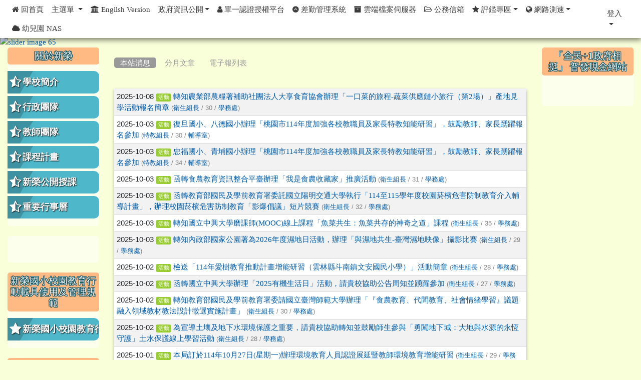

--- FILE ---
content_type: text/html; charset=UTF-8
request_url: https://www.szps.tyc.edu.tw/modules/tadnews/index.php?tag_sn=4&g2p=7
body_size: 14871
content:
<!DOCTYPE html>
<html lang="zh-TW">
    <head>
        <!--目前$_SESSION['bootstrap']="4"; -->
        <!--將目前的資料夾名稱，設定為樣板標籤變數 theme_name-->
        
        <!--載入由使用者設定的各項佈景變數-->
        

                            
        <meta charset="UTF-8">
        <meta name="viewport" content="width=device-width, initial-scale=1.0, shrink-to-fit=no">
        <meta http-equiv="X-UA-Compatible" content="ie=edge">

        
        <meta name="robots" content="index,follow">
        <meta name="keywords" content="轉知農業部農糧署補助社團法人大享食育協會辦理「一口菜的旅程-蔬菜供應鏈小旅行（第2場）」產地見學活動報名簡章">
        <meta name="description" content="">
        <meta name="rating" content="general">
        <meta name="author" content="XOOPS">
        <meta name="copyright" content="Copyright © 2001-2020">
        <meta name="generator" content="XOOPS">
        <meta property="og:title" content="轉知農業部農糧署補助社團法人大享食育協會辦理「一口菜的旅程-蔬菜供應鏈小旅行（第2場）」產地見學活動報名簡章">
        <meta property="og:type" content="website">
        <meta property="og:url" content="https://www.szps.tyc.edu.tw/modules/tadnews/index.php?tag_sn=4&g2p=7">
        <meta property="og:image" content="https://www.szps.tyc.edu.tw/uploads/tad_themes/school2019/logo/logo.png">
        <meta property="og:site_name" content="桃園市平鎮區新榮國民小學">
        <!-- 網站的標題及標語 -->
        <title>桃園市平鎮區新榮國民小學 - 轉知農業部農糧署補助社團法人大享食育協會辦理「一口菜的旅程-蔬菜供應鏈小旅行（第2場）」產地見學活動報名簡章</title>

        
        <!-- Rss -->
        <link rel="alternate" type="application/rss+xml" title="RSS" href="https://www.szps.tyc.edu.tw/backend.php">
        <!-- icon -->
        <link href="https://www.szps.tyc.edu.tw/favicon.ico" rel="SHORTCUT ICON">
        <!-- Sheet Css -->
        <link rel="stylesheet" type="text/css" media="all" title="Style sheet" href="https://www.szps.tyc.edu.tw/xoops.css">
        <!-- XOOPS theme Sheet Css -->
        <link rel="stylesheet" type="text/css" media="all" title="Style sheet" href="https://www.szps.tyc.edu.tw/themes/school2019/css/xoops.css">
        <!-- 44-1 bootstrap4 -->
        <link href="https://www.szps.tyc.edu.tw/modules/tadtools/bootstrap4/css/bootstrap.css" rel="stylesheet" media="all">

        <!-- SmartMenus jQuery Bootstrap Addon CSS -->
        <link href="https://www.szps.tyc.edu.tw/modules/tadtools/smartmenus/addons/bootstrap-4/jquery.smartmenus.bootstrap-4.css" media="all" rel="stylesheet">
        <!-- font-awesome -->
        <link href="https://www.szps.tyc.edu.tw/modules/tadtools/css/font-awesome/css/font-awesome.css" rel="stylesheet" media="all">
        <!-- Theme Sheet Css -->
        <link rel="stylesheet" type="text/css" media="all" href="https://www.szps.tyc.edu.tw/themes/school2019/css/style.css">

        <!-- 給模組套用的樣板標籤開始 -->
<script src="https://www.szps.tyc.edu.tw/browse.php?Frameworks/jquery/jquery.js" type="text/javascript"></script>
<script src="https://www.szps.tyc.edu.tw/browse.php?Frameworks/jquery/plugins/jquery.ui.js" type="text/javascript"></script>
<script src="https://www.szps.tyc.edu.tw/modules/tadtools/jquery/jquery.ui.touch-punch.min.js" type="text/javascript"></script>
<script src="https://www.szps.tyc.edu.tw/include/xoops.js" type="text/javascript"></script>
<script src="https://www.szps.tyc.edu.tw/themes/school2019/language/tchinese_utf8/script.js" type="text/javascript"></script>
<script src="https://www.szps.tyc.edu.tw/modules/tadtools/syntaxhighlighter/scripts/shCore.js" type="text/javascript"></script>
<script src="https://www.szps.tyc.edu.tw/modules/tadtools/syntaxhighlighter/scripts/shAutoloader.js" type="text/javascript"></script>
<script type="text/javascript">
//<![CDATA[

                  function path()
                  {
                    var args = arguments,
                    result = [];
                    for(var i = 0; i < args.length; i++)
                        result.push(args[i].replace('@', 'https://www.szps.tyc.edu.tw/modules/tadtools/syntaxhighlighter/scripts/'));
                    return result
                  };

                  $(document).ready(function(){
                    SyntaxHighlighter.autoloader.apply(null, path(
                    'applescript            @shBrushAppleScript.js',
                    'actionscript3 as3      @shBrushAS3.js',
                    'bash shell             @shBrushBash.js',
                    'coldfusion cf          @shBrushColdFusion.js',
                    'cpp c                  @shBrushCpp.js',
                    'c# c-sharp csharp      @shBrushCSharp.js',
                    'css                    @shBrushCss.js',
                    'delphi pascal          @shBrushDelphi.js',
                    'diff patch pas         @shBrushDiff.js',
                    'erl erlang             @shBrushErlang.js',
                    'groovy                 @shBrushGroovy.js',
                    'java                   @shBrushJava.js',
                    'jfx javafx             @shBrushJavaFX.js',
                    'js jscript javascript  @shBrushJScript.js',
                    'perl pl                @shBrushPerl.js',
                    'php                    @shBrushPhp.js',
                    'text plain             @shBrushPlain.js',
                    'py python              @shBrushPython.js',
                    'ruby rails ror rb      @shBrushRuby.js',
                    'sass scss              @shBrushSass.js',
                    'scala                  @shBrushScala.js',
                    'sql                    @shBrushSql.js',
                    'vb vbnet               @shBrushVb.js',
                    'xml xhtml xslt html    @shBrushXml.js'
                    ));
                    SyntaxHighlighter.defaults['smart-tabs'] = true;
                    SyntaxHighlighter.defaults['tab-size'] = 2;
                    SyntaxHighlighter.defaults['toolbar'] = false;

                    SyntaxHighlighter.all();
                  });

                
//]]></script>
<script src="https://www.szps.tyc.edu.tw/modules/tadtools/prism/prism.js" type="text/javascript"></script>
<script src="https://www.szps.tyc.edu.tw/modules/tadtools/fancyBox/lib/jquery.mousewheel.pack.js" type="text/javascript"></script>
<script src="https://www.szps.tyc.edu.tw/modules/tadtools/fancyBox/source/jquery.fancybox.js" type="text/javascript"></script>
<script type="text/javascript">
//<![CDATA[

                jQuery(document).ready(function(){
                    $('.fancybox_nsn').fancybox({
                    
                    fitToView : true,
                    width   : '1920',
                    height    : '1080',
                    
                    
                    autoSize  : false,
                    closeClick  : false,
                    openEffect  : 'none',
                    closeEffect : 'none'
                    
                    
                    });
                });
            
//]]></script>
<script type="text/javascript" src="https://www.szps.tyc.edu.tw/class/textsanitizer/image/image.js"></script>
<script src="https://www.szps.tyc.edu.tw/modules/tadtools/sweet-alert/sweet-alert.js" type="text/javascript"></script>
<script type="text/javascript">
//<![CDATA[

            function delete_tad_news_func(nsn){
                swal({
                    title: '確定要刪除此資料？',
                    text: '相關資料通通都將會被移除！',
                    type: 'warning',
                    html: '',
                    showCancelButton: true,
                    confirmButtonColor: '#DD6B55',
                    confirmButtonText: '確定刪除！',
                    closeOnConfirm: false ,
                    allowOutsideClick: true
                },
                function(){
                    location.href='/modules/tadnews/index.php?op=delete_tad_news&nsn=' + nsn;
                });
            }
            
//]]></script>
<link rel="stylesheet" href="https://www.szps.tyc.edu.tw/modules/tadtools/jquery/themes/base/jquery.ui.all.css" type="text/css" />
<link rel="stylesheet" href="https://www.szps.tyc.edu.tw/language/tchinese_utf8/style.css" type="text/css" />
<link rel="stylesheet" href="https://www.szps.tyc.edu.tw/modules/tadtools/css/vertical_menu.css" type="text/css" />
<link rel="stylesheet" href="https://www.szps.tyc.edu.tw/media/font-awesome/css/font-awesome.min.css" type="text/css" />
<link rel="stylesheet" href="https://www.szps.tyc.edu.tw/modules/tadtools/syntaxhighlighter/styles/shCore.css" type="text/css" />
<link rel="stylesheet" href="https://www.szps.tyc.edu.tw/modules/tadtools/syntaxhighlighter/styles/shThemeMonokai.css" type="text/css" />
<link rel="stylesheet" href="https://www.szps.tyc.edu.tw/modules/tadtools/prism/prism.css" type="text/css" />
<link rel="stylesheet" href="https://www.szps.tyc.edu.tw/modules/tadtools/css/iconize.css" type="text/css" />
<link rel="stylesheet" href="https://www.szps.tyc.edu.tw/modules/tadtools/fancyBox/source/jquery.fancybox.css" type="text/css" />
<link rel="stylesheet" href="https://www.szps.tyc.edu.tw/modules/tadtools/sweet-alert/sweet-alert.css" type="text/css" />
<link rel="stylesheet" href="https://www.szps.tyc.edu.tw/modules/tadtools/css/xoops.css" type="text/css" />
<link rel="stylesheet" href="https://www.szps.tyc.edu.tw/modules/tadnews/css/module.css" type="text/css" />
<link rel="stylesheet" href="https://www.szps.tyc.edu.tw/modules/tadnews/css/module2.css" type="text/css" />


        <!-- 給模組套用的樣板標籤結束 -->

        <!-- 局部套用的樣式，如果有載入完整樣式 theme_css.tpl 那就不需要這一部份 -->
        <!--導覽工具列、區塊標題CSS設定開始-->
<style type="text/css">
    body {
        color: #202020;
        background-color: #f9ffd8;
        background-image: url('https://www.szps.tyc.edu.tw/uploads/tad_themes/school2019/bg/sky.png');        background-position: center top;
        background-repeat: no-repeat;
        background-attachment: scroll;
        background-size: auto;
        font-size: 11pt;
        font-family: ;
    }

    a {
        color:#005ca8;
        font-family: FontAwesome;
    }

    a:hover {
        color:#a40019;
    }

    #logo-container{
                background-color: transparent;
            }

    #logo-container-display{
                background-color: transparent;
            }


    #slide-container{
                background-color: transparent;
            }

    #slide-container-display{
                background-color: transparent;
            }


    #nav-container{
        position: relative;
        z-index: 10;
                    background-color:tranparent;
            }

    #nav-container-display{
                                    background: #ffffff;
                        }

    #content-container{
                    background-color: tranparent;
            }

    #content-container-display{
                    background-color: transparent;
            }

    #footer-container{
        position: relative;
        z-index: 8;
                    background-color: transparent;
            margin-bottom:0px;
            min-height:200px;
            background:transparent url(https://www.szps.tyc.edu.tw/uploads/tad_themes/school2019/config2/config2_footer_img_3_2.png);
            
            }

    #footer-container-display{
        padding:20px;
        color:#000000;
        background: rgba(255, 255, 255, 0.2);
margin:80px auto 10px;
line-height:1.5;
border-radius: 10px;
                    background-color:tranparent;
            }

        .leftBlock .blockTitle{
        font-size: 1.3em;        color: #ffffff;        background-color: #ffba83;                background-repeat: no-repeat;                        border-radius:5px;
        -moz-border-radius:5px;
        -webkit-border-radius:5px;
        -khtml-border-radius:5px;
            }

    .leftBlock a.block_config,
    .leftBlock a.tad_block_config{
        float: right;
        position: relative;
        z-index: 1;
    }

        .leftBlock{
        background: rgba(255, 255, 255, 0.5);
border: none;
border-radius: 6px;
padding: 0px;
margin:0px 0px 20px;
    }
    
        .leftBlock .blockTitle{
        padding:6px;
text-align:center;
font-family: 微軟正黑體;
text-shadow: 0px 1px #0c4d5b, 1px 0px #0c4d5b, -1px 0px #0c4d5b, 0px -1px #0c4d5b, -1px -1px #0c4d5b, 1px 1px #0c4d5b, 1px -1px #0c4d5b, -1px 1px #0c4d5b;
    }
    
        .leftBlock .blockContent{
        padding: 5px 0px 10px;
    }
    
    .rightBlock .blockTitle{
        font-size: 1.3em;        color: #ffffff;        background-color: #ffba83;                background-repeat: no-repeat;                        border-radius:5px;
        -moz-border-radius:5px;
        -webkit-border-radius:5px;
        -khtml-border-radius:5px;
            }

    .rightBlock a.block_config,
    .rightBlock a.tad_block_config{
        float: right;
        position: relative;
        z-index: 1;
    }

        .rightBlock{
        background: rgba(255, 255, 255, 0.5);
border: none;
border-radius: 6px;
padding: 0px;
margin:0px 0px 20px;
    }
    
        .rightBlock .blockTitle{
        padding:6px;
text-align:center;
font-family: 微軟正黑體;
text-shadow: 0px 1px #0c4d5b, 1px 0px #0c4d5b, -1px 0px #0c4d5b, 0px -1px #0c4d5b, -1px -1px #0c4d5b, 1px 1px #0c4d5b, 1px -1px #0c4d5b, -1px 1px #0c4d5b;
    }
    
        .rightBlock .blockContent{
        padding: 5px 0px 10px;
    }
    
    .centerBlock .blockTitle{
        font-size: 1.3em;        color: #ffffff;        background-color: #ffba83;                background-repeat: no-repeat;                        border-radius:5px;
        -moz-border-radius:5px;
        -webkit-border-radius:5px;
        -khtml-border-radius:5px;
            }

    .centerBlock a.block_config,
    .centerBlock a.tad_block_config{
        float: right;
        position: relative;
        z-index: 1;
    }

        .centerBlock{
        background: rgba(255, 255, 255, 0.5);
border: none;
border-radius: 6px;
padding: 0px;
margin:0px 0px 20px;
    }
    
        .centerBlock .blockTitle{
        padding:6px;
text-align:center;
font-family: 微軟正黑體;
text-shadow: 0px 1px #0c4d5b, 1px 0px #0c4d5b, -1px 0px #0c4d5b, 0px -1px #0c4d5b, -1px -1px #0c4d5b, 1px 1px #0c4d5b, 1px -1px #0c4d5b, -1px 1px #0c4d5b;
    }
    
        .centerBlock .blockContent{
        padding: 5px 0px 10px;
    }
    
    .centerLeftBlock .blockTitle{
        font-size: 1.3em;        color: #ffffff;        background-color: #ffba83;                background-repeat: no-repeat;                        border-radius:5px;
        -moz-border-radius:5px;
        -webkit-border-radius:5px;
        -khtml-border-radius:5px;
            }

    .centerLeftBlock a.block_config,
    .centerLeftBlock a.tad_block_config{
        float: right;
        position: relative;
        z-index: 1;
    }

        .centerLeftBlock{
        background: rgba(255, 255, 255, 0.5);
border: none;
border-radius: 6px;
padding: 0px;
margin:0px 0px 20px;
    }
    
        .centerLeftBlock .blockTitle{
        padding:6px;
text-align:center;
font-family: 微軟正黑體;
text-shadow: 0px 1px #0c4d5b, 1px 0px #0c4d5b, -1px 0px #0c4d5b, 0px -1px #0c4d5b, -1px -1px #0c4d5b, 1px 1px #0c4d5b, 1px -1px #0c4d5b, -1px 1px #0c4d5b;
    }
    
        .centerLeftBlock .blockContent{
        padding: 5px 0px 10px;
    }
    
    .centerRightBlock .blockTitle{
        font-size: 1.3em;        color: #ffffff;        background-color: #ffba83;                background-repeat: no-repeat;                        border-radius:5px;
        -moz-border-radius:5px;
        -webkit-border-radius:5px;
        -khtml-border-radius:5px;
            }

    .centerRightBlock a.block_config,
    .centerRightBlock a.tad_block_config{
        float: right;
        position: relative;
        z-index: 1;
    }

        .centerRightBlock{
        background: rgba(255, 255, 255, 0.5);
border: none;
border-radius: 6px;
padding: 0px;
margin:0px 0px 20px;
    }
    
        .centerRightBlock .blockTitle{
        padding:6px;
text-align:center;
font-family: 微軟正黑體;
text-shadow: 0px 1px #0c4d5b, 1px 0px #0c4d5b, -1px 0px #0c4d5b, 0px -1px #0c4d5b, -1px -1px #0c4d5b, 1px 1px #0c4d5b, 1px -1px #0c4d5b, -1px 1px #0c4d5b;
    }
    
        .centerRightBlock .blockContent{
        padding: 5px 0px 10px;
    }
    
    .centerBottomBlock .blockTitle{
        font-size: 1.3em;        color: #ffffff;        background-color: #ffba83;                background-repeat: no-repeat;                        border-radius:5px;
        -moz-border-radius:5px;
        -webkit-border-radius:5px;
        -khtml-border-radius:5px;
            }

    .centerBottomBlock a.block_config,
    .centerBottomBlock a.tad_block_config{
        float: right;
        position: relative;
        z-index: 1;
    }

        .centerBottomBlock{
        background: rgba(255, 255, 255, 0.5);
border: none;
border-radius: 6px;
padding: 0px;
margin:0px 0px 20px;
    }
    
        .centerBottomBlock .blockTitle{
        padding:6px;
text-align:center;
font-family: 微軟正黑體;
text-shadow: 0px 1px #0c4d5b, 1px 0px #0c4d5b, -1px 0px #0c4d5b, 0px -1px #0c4d5b, -1px -1px #0c4d5b, 1px 1px #0c4d5b, 1px -1px #0c4d5b, -1px 1px #0c4d5b;
    }
    
        .centerBottomBlock .blockContent{
        padding: 5px 0px 10px;
    }
    
    .centerBottomLeftBlock .blockTitle{
        font-size: 1.3em;        color: #ffffff;        background-color: #ffba83;                background-repeat: no-repeat;                        border-radius:5px;
        -moz-border-radius:5px;
        -webkit-border-radius:5px;
        -khtml-border-radius:5px;
            }

    .centerBottomLeftBlock a.block_config,
    .centerBottomLeftBlock a.tad_block_config{
        float: right;
        position: relative;
        z-index: 1;
    }

        .centerBottomLeftBlock{
        background: rgba(255, 255, 255, 0.5);
border: none;
border-radius: 6px;
padding: 0px;
margin:0px 0px 20px;
    }
    
        .centerBottomLeftBlock .blockTitle{
        padding:6px;
text-align:center;
font-family: 微軟正黑體;
text-shadow: 0px 1px #0c4d5b, 1px 0px #0c4d5b, -1px 0px #0c4d5b, 0px -1px #0c4d5b, -1px -1px #0c4d5b, 1px 1px #0c4d5b, 1px -1px #0c4d5b, -1px 1px #0c4d5b;
    }
    
        .centerBottomLeftBlock .blockContent{
        padding: 5px 0px 10px;
    }
    
    .centerBottomRightBlock .blockTitle{
        font-size: 1.3em;        color: #ffffff;        background-color: #ffba83;                background-repeat: no-repeat;                        border-radius:5px;
        -moz-border-radius:5px;
        -webkit-border-radius:5px;
        -khtml-border-radius:5px;
            }

    .centerBottomRightBlock a.block_config,
    .centerBottomRightBlock a.tad_block_config{
        float: right;
        position: relative;
        z-index: 1;
    }

        .centerBottomRightBlock{
        background: rgba(255, 255, 255, 0.5);
border: none;
border-radius: 6px;
padding: 0px;
margin:0px 0px 20px;
    }
    
        .centerBottomRightBlock .blockTitle{
        padding:6px;
text-align:center;
font-family: 微軟正黑體;
text-shadow: 0px 1px #0c4d5b, 1px 0px #0c4d5b, -1px 0px #0c4d5b, 0px -1px #0c4d5b, -1px -1px #0c4d5b, 1px 1px #0c4d5b, 1px -1px #0c4d5b, -1px 1px #0c4d5b;
    }
    
        .centerBottomRightBlock .blockContent{
        padding: 5px 0px 10px;
    }
    
    .footerCenterBlock .blockTitle{
        font-size: 1.3em;        color: #ffffff;        background-color: #ffba83;                background-repeat: no-repeat;                        border-radius:5px;
        -moz-border-radius:5px;
        -webkit-border-radius:5px;
        -khtml-border-radius:5px;
            }

    .footerCenterBlock a.block_config,
    .footerCenterBlock a.tad_block_config{
        float: right;
        position: relative;
        z-index: 1;
    }

        .footerCenterBlock{
        border: none;
border-radius: 6px;
padding: 0px;
margin:0px 0px 20px;
    }
    
        .footerCenterBlock .blockTitle{
        padding:6px;
text-align:center;
font-family: 微軟正黑體;
text-shadow: 0px 1px #0c4d5b, 1px 0px #0c4d5b, -1px 0px #0c4d5b, 0px -1px #0c4d5b, -1px -1px #0c4d5b, 1px 1px #0c4d5b, 1px -1px #0c4d5b, -1px 1px #0c4d5b;
    }
    
        .footerCenterBlock .blockContent{
        padding: 5px 0px 10px;
    }
    
    .footerLeftBlock .blockTitle{
        font-size: 1.3em;        color: #ffffff;        background-color: #ffba83;                background-repeat: no-repeat;                        border-radius:5px;
        -moz-border-radius:5px;
        -webkit-border-radius:5px;
        -khtml-border-radius:5px;
            }

    .footerLeftBlock a.block_config,
    .footerLeftBlock a.tad_block_config{
        float: right;
        position: relative;
        z-index: 1;
    }

        .footerLeftBlock{
        border: none;
border-radius: 6px;
padding: 0px;
margin:0px 0px 20px;
    }
    
        .footerLeftBlock .blockTitle{
        padding:6px;
text-align:center;
font-family: 微軟正黑體;
text-shadow: 0px 1px #0c4d5b, 1px 0px #0c4d5b, -1px 0px #0c4d5b, 0px -1px #0c4d5b, -1px -1px #0c4d5b, 1px 1px #0c4d5b, 1px -1px #0c4d5b, -1px 1px #0c4d5b;
    }
    
        .footerLeftBlock .blockContent{
        padding: 5px 0px 10px;
    }
    
    .footerRightBlock .blockTitle{
        font-size: 1.3em;        color: #ffffff;        background-color: #ffba83;                background-repeat: no-repeat;                        border-radius:5px;
        -moz-border-radius:5px;
        -webkit-border-radius:5px;
        -khtml-border-radius:5px;
            }

    .footerRightBlock a.block_config,
    .footerRightBlock a.tad_block_config{
        float: right;
        position: relative;
        z-index: 1;
    }

        .footerRightBlock{
        border: none;
border-radius: 6px;
padding: 0px;
margin:0px 0px 20px;
    }
    
        .footerRightBlock .blockTitle{
        padding:6px;
text-align:center;
font-family: 微軟正黑體;
text-shadow: 0px 1px #0c4d5b, 1px 0px #0c4d5b, -1px 0px #0c4d5b, 0px -1px #0c4d5b, -1px -1px #0c4d5b, 1px 1px #0c4d5b, 1px -1px #0c4d5b, -1px 1px #0c4d5b;
    }
    
        .footerRightBlock .blockContent{
        padding: 5px 0px 10px;
    }
    

        nav.navbar {
        box-shadow: 0px 3px 10px 1px rgba(0, 0, 0, 0.5);
        -webkit-box-shadow: 0px 3px 10px 1px rgba(0, 0, 0, 0.5);
        -moz-box-shadow: 0px 3px 10px 1px rgba(0, 0, 0, 0.5);
        -o-box-shadow: 0px 3px 10px 1px rgba(0, 0, 0, 0.5);
    }

    



#main-nav {
    border: none;
    padding: 0rem 1rem;
                        background: #ffffff;
            }



.navbar-custom .navbar-brand,
.navbar-custom .navbar-text,
.navbar-custom .navbar-nav .nav-link,
.navbar-custom .nav-item.active .nav-link,
.navbar-custom .nav-item:focus .nav-link,
.navbar-custom .nav-item:hover .nav-link {
        font-size: 1;
        color: #3b3b3b;
    padding: px 15px;
}


.navbar-custom .nav-item:hover .nav-link,
.navbar-custom .navbar-brand:hover {
    background: #fff890;
    color: #4a009c;
}

.navbar-custom .dropdown-menu {
    background-color: rgb(255,255,255);
    box-shadow: 0px 3px 10px 1px rgba(0, 0, 0, 0.5);
    -webkit-box-shadow: 0px 3px 10px 1px rgba(0, 0, 0, 0.5);
    -moz-box-shadow: 0px 3px 10px 1px rgba(0, 0, 0, 0.5);
    -o-box-shadow: 0px 3px 10px 1px rgba(0, 0, 0, 0.5);
}


.navbar-nav.sm-collapsible .sub-arrow {
    border: 1px solid rgba(255, 255, 255);
}


.custom-toggler.navbar-toggler {
    border-color: #3b3b3b;
}

.custom-toggler .navbar-toggler-icon {
    background-image: url("data:image/svg+xml;charset=utf8,%3Csvg viewBox='0 0 32 32' xmlns='http://www.w3.org/2000/svg'%3E%3Cpath stroke='rgb(255,255,255)' stroke-width='2' stroke-linecap='round' stroke-miterlimit='10' d='M4 8h24M4 16h24M4 24h24'/%3E%3C/svg%3E");
}
.navbar-toggler-icon {
    color: #3b3b3b;
}
</style>
<!--導覽工具列、區塊標題CSS設定 by hc-->
        <style type="text/css">
            #xoops_theme_left_zone{
                        }

            #xoops_theme_right_zone{
                        }

            #xoops_theme_footer a,
            #xoops_theme_footer a:hover,
            #xoops_theme_footer a:active ,
            #xoops_theme_footer a:visited {
                color:#000000;
            }

            

                            #logo-container{
                                            background-image: none;
                                    }

                #logo-container-display{
                                            background-image: url('https://www.szps.tyc.edu.tw/uploads/tad_themes/school2019/config2/config2_logo_bg_3_3.png') , url('https://www.szps.tyc.edu.tw/uploads/tad_themes/school2019/config2/config2_logo_bg2_3_2.png');
                        background-position: right top, left top;
                        background-repeat: no-repeat, no-repeat;
                        background-size: auto, auto;
                                    }
            
            #nav-container-display{
                background-color: transparent;
            }
            /* 不透明時 */
                            /* 沒有漸層 */
                                    /* 非滿版狀態時 */
                                            #main-nav {
                            background-color: #ffffff;
                        }
                        #nav-container{
                            background-color: transparent;
                        }
                                                
            /* nav_display_type=not_full, navbar_pos=fixed-top */
                                    
                            #main-nav {
                    min-height: 50px;
                }
            

            

            #footer-container{
                                    background-repeat: repeat-x;
                    background-position: left top;
                    background-size: contain;
                            }

            #footer-container-display{
                            }

            #xoops_theme_slide{
                                            }

            #logo-container>.container,
            #slide-container>.container,
            #content-container,
            #footer-container
            {
                max-width: 100%;
            }

            @media (min-width: 768px) {

                #logo-container>.container
                {
                    max-width: 100%;
                }

                #slide-container>.container
                {
                    max-width: 100%;
                }

                #content-container
                {
                    max-width: 100%;
                }

                #footer-container
                {
                    max-width: 100%;
                }
            }


        </style>

        <!-- 載入bootstrap -->
        
        <!--Bootstrap js-->
        <script src="https://www.szps.tyc.edu.tw/modules/tadtools/bootstrap4/js/bootstrap.bundle.js"></script>

        <!-- SmartMenus jQuery plugin -->
        <script type="text/javascript" src="https://www.szps.tyc.edu.tw/modules/tadtools/smartmenus/jquery.smartmenus.js"></script>

        <!-- SmartMenus jQuery Bootstrap Addon -->
        <script type="text/javascript" src="https://www.szps.tyc.edu.tw/modules/tadtools/smartmenus/addons/bootstrap-4/jquery.smartmenus.bootstrap-4.js"></script>

            </head>

    <body>
        <div style="margin-top: 50px;"></div>        <!-- logo區域 -->
                    <div id="logo-container">
                <div class="container">
                                        <div id="logo-container-display" class="row  ">
                                                        <a href="https://www.szps.tyc.edu.tw/index.php"><img id="website_logo" src="https://www.szps.tyc.edu.tw/uploads/tad_themes/school2019/logo/logo.png" style="max-width: 100%;position: relative; z-index:10;" alt="桃園市平鎮區新榮國民小學" title="桃園市平鎮區新榮國民小學" class="img-fluid"></a>
                                            </div>
                </div>
            </div>
        
        <!-- 導覽列區域 -->
        
        <!-- 滑動圖區域 -->
                    <div id="slide-container">
                <div class="container">
                    <div id="xoops_theme_slide" class="row  ">
                        <div id="slide-container-display" style="width:100%; position:relative; z-index:1;">
                                        
            <link rel='stylesheet' type='text/css' href='https://www.szps.tyc.edu.tw/modules/tadtools/ResponsiveSlides/reset.css' >
            <link rel='stylesheet' type='text/css' href='https://www.szps.tyc.edu.tw/modules/tadtools/ResponsiveSlides/responsiveslides.css' >
            
            <script language='javascript' type='text/javascript' src='https://www.szps.tyc.edu.tw/modules/tadtools/ResponsiveSlides/responsiveslides.js'></script>

            <script type='text/javascript'>
                $(document).ready( function(){
                    jQuery('#hNZoKE').responsiveSlides({
                        auto: true,
                        pager: false,
                        nav: 0,
                        timeout: 5000,
                        pause: true,
                        pauseControls: true,
                        namespace: 'callbacks'
                    });
                });
            </script>
            
        <div class='callbacks'>
            <ul class='rslides' id='hNZoKE' style='margin-top: px;'>
                
                <li>
                    <a href='https://www.szps.tyc.edu.tw' ><img src='https://www.szps.tyc.edu.tw/uploads/tad_themes/school2019/slide/slide_4_8.jpg' alt='slider image 65'></a>
                    
                </li>
            
                <li>
                    <a href='https://www.szps.tyc.edu.tw' ><img src='https://www.szps.tyc.edu.tw/uploads/tad_themes/school2019/slide/slide_4_5.jpg' alt='slider image 62'></a>
                    
                </li>
            
                <li>
                    <a href='https://www.szps.tyc.edu.tw' ><img src='https://www.szps.tyc.edu.tw/uploads/tad_themes/school2019/slide/slide_4_7.jpg' alt='slider image 64'></a>
                    
                </li>
            
                <li>
                    <a href='https://www.szps.tyc.edu.tw' ><img src='https://www.szps.tyc.edu.tw/uploads/tad_themes/school2019/slide/slide_4_9.jpg' alt='slider image 66'></a>
                    
                </li>
            
            </ul>
        </div>
        <div class="clearfix"></div>
                                                                </div>
                    </div>
                </div>
            </div>
        
        <!-- 導覽列區域 -->
        
        <!-- 主內容區域 -->
        <div class="container" id="content-container">
            <div id="xoops_theme_content" class="row ">
                <div id="content-container-display" style="background-color:transparent;" class="col-sm-12">
                    <!-- 載入布局 -->
                    <div id="xoops_theme_content_zone" class="row" style="background-color:transparent;">
            <!-- 若是有左、右區塊 -->

        <div id="xoops_theme_center_zone" class="col-xl-8 order-lg-2" style="background-color: transparent;">
            <a accesskey="C" href="#xoops_theme_center_zone_key" title="中間區域（包含中間區塊及主內容）" id="xoops_theme_center_zone_key" style="color: transparent; font-size: 0.625rem; position: absolute;">:::</a>
<div id="xoops_theme_center" style="">
        <div class="row">
        <div class="col-md-6"></div>
        <div class="col-md-6"></div>
    </div>

        <div id="xoops_contents">
        
        <style>
            .toolbar_bootstrap_nav {
                position: relative;
                margin: 20px 0;
            }
            .toolbar_bootstrap_nav ul {
                margin: 0;
                padding: 0;
            }
            .toolbar_bootstrap_nav li {
                margin: 0 5px 10px 0;
                padding: 0;
                list-style: none;
                display: inline-block;
            }
            .toolbar_bootstrap_nav a {
                padding: 3px 12px;
                text-decoration: none;
                color: #999;
                line-height: 100%;
            }
            .toolbar_bootstrap_nav a:hover {
                color: #000;
            }
            .toolbar_bootstrap_nav .current a {
                background: #999;
                color: #fff;
                border-radius: 5px;
            }
        </style>

        <nav class='toolbar_bootstrap_nav'>
            <ul>
            <li class='current' title='本站消息'><a href='https://www.szps.tyc.edu.tw/modules/tadnews/index.php' >本站消息</a></li><li ><a href='https://www.szps.tyc.edu.tw/modules/tadnews/archive.php' >分月文章</a></li><li ><a href='https://www.szps.tyc.edu.tw/modules/tadnews/newspaper.php' >電子報列表</a></li>
            </ul>
        </nav>
<!--TadNews Start-->
<div style="margin-bottom: 30px;">
    
</div>

<h2 class="sr-only visually-hidden">文章列表</h2>
    <table class="table table-striped table-hover table-shadow">
        <tbody>
                                        <tr>
                    <td>
                        
                        2025-10-08

                        <a class='badge' style='background-color: #99CC33; font-weight: normal; color: white; text-shadow:none;' href='https://www.szps.tyc.edu.tw/modules/tadnews/index.php?tag_sn=4'>活動</a>
                                                
                        
                        <a href="https://www.szps.tyc.edu.tw/modules/tadnews/index.php?nsn=8608">轉知農業部農糧署補助社團法人大享食育協會辦理「一口菜的旅程-蔬菜供應鏈小旅行（第2場）」產地見學活動報名簡章</a>
                        <span style="color:gray;font-size: 0.8rem;"> (<a href="index.php?show_uid=11">衛生組長</a> / 30 / <a href="index.php?ncsn=13">學務處</a>)</span>
                        
                    </td>
                </tr>
                            <tr>
                    <td>
                        
                        2025-10-03

                        <a class='badge' style='background-color: #99CC33; font-weight: normal; color: white; text-shadow:none;' href='https://www.szps.tyc.edu.tw/modules/tadnews/index.php?tag_sn=4'>活動</a>
                                                
                        
                        <a href="https://www.szps.tyc.edu.tw/modules/tadnews/index.php?nsn=8582">復旦國小、八德國小辦理「桃園市114年度加強各校教職員及家長特教知能研習」，鼓勵教師、家長踴躍報名參加</a>
                        <span style="color:gray;font-size: 0.8rem;"> (<a href="index.php?show_uid=352">特教組長</a> / 30 / <a href="index.php?ncsn=15">輔導室</a>)</span>
                        
                    </td>
                </tr>
                            <tr>
                    <td>
                        
                        2025-10-03

                        <a class='badge' style='background-color: #99CC33; font-weight: normal; color: white; text-shadow:none;' href='https://www.szps.tyc.edu.tw/modules/tadnews/index.php?tag_sn=4'>活動</a>
                                                
                        
                        <a href="https://www.szps.tyc.edu.tw/modules/tadnews/index.php?nsn=8581">忠福國小、青埔國小辦理「桃園市114年度加強各校教職員及家長特教知能研習」，鼓勵教師、家長踴躍報名參加</a>
                        <span style="color:gray;font-size: 0.8rem;"> (<a href="index.php?show_uid=352">特教組長</a> / 34 / <a href="index.php?ncsn=15">輔導室</a>)</span>
                        
                    </td>
                </tr>
                            <tr>
                    <td>
                        
                        2025-10-03

                        <a class='badge' style='background-color: #99CC33; font-weight: normal; color: white; text-shadow:none;' href='https://www.szps.tyc.edu.tw/modules/tadnews/index.php?tag_sn=4'>活動</a>
                                                
                        
                        <a href="https://www.szps.tyc.edu.tw/modules/tadnews/index.php?nsn=8578">函轉食農教育資訊整合平臺辦理「我是食農收藏家」推廣活動</a>
                        <span style="color:gray;font-size: 0.8rem;"> (<a href="index.php?show_uid=11">衛生組長</a> / 31 / <a href="index.php?ncsn=13">學務處</a>)</span>
                        
                    </td>
                </tr>
                            <tr>
                    <td>
                        
                        2025-10-03

                        <a class='badge' style='background-color: #99CC33; font-weight: normal; color: white; text-shadow:none;' href='https://www.szps.tyc.edu.tw/modules/tadnews/index.php?tag_sn=4'>活動</a>
                                                
                        
                        <a href="https://www.szps.tyc.edu.tw/modules/tadnews/index.php?nsn=8577">函轉教育部國民及學前教育署委託國立陽明交通大學執行「114至115學年度校園菸檳危害防制教育介入輔導計畫」，辦理校園菸檳危害防制教育「影爆倡議」短片競賽</a>
                        <span style="color:gray;font-size: 0.8rem;"> (<a href="index.php?show_uid=11">衛生組長</a> / 32 / <a href="index.php?ncsn=13">學務處</a>)</span>
                        
                    </td>
                </tr>
                            <tr>
                    <td>
                        
                        2025-10-03

                        <a class='badge' style='background-color: #99CC33; font-weight: normal; color: white; text-shadow:none;' href='https://www.szps.tyc.edu.tw/modules/tadnews/index.php?tag_sn=4'>活動</a>
                                                
                        
                        <a href="https://www.szps.tyc.edu.tw/modules/tadnews/index.php?nsn=8575">轉知國立中興大學磨課師(MOOC)線上課程「魚菜共生：魚菜共存的神奇之道」課程</a>
                        <span style="color:gray;font-size: 0.8rem;"> (<a href="index.php?show_uid=11">衛生組長</a> / 35 / <a href="index.php?ncsn=13">學務處</a>)</span>
                        
                    </td>
                </tr>
                            <tr>
                    <td>
                        
                        2025-10-03

                        <a class='badge' style='background-color: #99CC33; font-weight: normal; color: white; text-shadow:none;' href='https://www.szps.tyc.edu.tw/modules/tadnews/index.php?tag_sn=4'>活動</a>
                                                
                        
                        <a href="https://www.szps.tyc.edu.tw/modules/tadnews/index.php?nsn=8574">轉知內政部國家公園署為2026年度濕地日活動，辦理「與濕地共生-臺灣濕地映像」攝影比賽</a>
                        <span style="color:gray;font-size: 0.8rem;"> (<a href="index.php?show_uid=11">衛生組長</a> / 29 / <a href="index.php?ncsn=13">學務處</a>)</span>
                        
                    </td>
                </tr>
                            <tr>
                    <td>
                        
                        2025-10-02

                        <a class='badge' style='background-color: #99CC33; font-weight: normal; color: white; text-shadow:none;' href='https://www.szps.tyc.edu.tw/modules/tadnews/index.php?tag_sn=4'>活動</a>
                                                
                        
                        <a href="https://www.szps.tyc.edu.tw/modules/tadnews/index.php?nsn=8565">檢送「114年愛樹教育推動計畫增能研習（雲林縣斗南鎮文安國民小學）」活動簡章</a>
                        <span style="color:gray;font-size: 0.8rem;"> (<a href="index.php?show_uid=11">衛生組長</a> / 28 / <a href="index.php?ncsn=13">學務處</a>)</span>
                        
                    </td>
                </tr>
                            <tr>
                    <td>
                        
                        2025-10-02

                        <a class='badge' style='background-color: #99CC33; font-weight: normal; color: white; text-shadow:none;' href='https://www.szps.tyc.edu.tw/modules/tadnews/index.php?tag_sn=4'>活動</a>
                                                
                        
                        <a href="https://www.szps.tyc.edu.tw/modules/tadnews/index.php?nsn=8564">函轉國立中興大學辦理「2025有機生活日」活動，請貴校協助公告周知並踴躍參加</a>
                        <span style="color:gray;font-size: 0.8rem;"> (<a href="index.php?show_uid=11">衛生組長</a> / 27 / <a href="index.php?ncsn=13">學務處</a>)</span>
                        
                    </td>
                </tr>
                            <tr>
                    <td>
                        
                        2025-10-02

                        <a class='badge' style='background-color: #99CC33; font-weight: normal; color: white; text-shadow:none;' href='https://www.szps.tyc.edu.tw/modules/tadnews/index.php?tag_sn=4'>活動</a>
                                                
                        
                        <a href="https://www.szps.tyc.edu.tw/modules/tadnews/index.php?nsn=8563">轉知教育部國民及學前教育署委請國立臺灣師範大學辦理「『食農教育、代間教育、社會情緒學習』議題融入領域教材教法設計徵選實施計畫」</a>
                        <span style="color:gray;font-size: 0.8rem;"> (<a href="index.php?show_uid=11">衛生組長</a> / 30 / <a href="index.php?ncsn=13">學務處</a>)</span>
                        
                    </td>
                </tr>
                            <tr>
                    <td>
                        
                        2025-10-02

                        <a class='badge' style='background-color: #99CC33; font-weight: normal; color: white; text-shadow:none;' href='https://www.szps.tyc.edu.tw/modules/tadnews/index.php?tag_sn=4'>活動</a>
                                                
                        
                        <a href="https://www.szps.tyc.edu.tw/modules/tadnews/index.php?nsn=8562">為宣導土壤及地下水環境保護之重要，請貴校協助轉知並鼓勵師生參與「勇闖地下城：大地與水源的永恆守護」土水保護線上學習活動</a>
                        <span style="color:gray;font-size: 0.8rem;"> (<a href="index.php?show_uid=11">衛生組長</a> / 28 / <a href="index.php?ncsn=13">學務處</a>)</span>
                        
                    </td>
                </tr>
                            <tr>
                    <td>
                        
                        2025-10-01

                        <a class='badge' style='background-color: #99CC33; font-weight: normal; color: white; text-shadow:none;' href='https://www.szps.tyc.edu.tw/modules/tadnews/index.php?tag_sn=4'>活動</a>
                                                
                        
                        <a href="https://www.szps.tyc.edu.tw/modules/tadnews/index.php?nsn=8549">本局訂於114年10月27日(星期一)辦理環境教育人員認證展延暨教師環境教育增能研習</a>
                        <span style="color:gray;font-size: 0.8rem;"> (<a href="index.php?show_uid=11">衛生組長</a> / 29 / <a href="index.php?ncsn=13">學務處</a>)</span>
                        
                    </td>
                </tr>
                            <tr>
                    <td>
                        
                        2025-10-01

                        <a class='badge' style='background-color: #99CC33; font-weight: normal; color: white; text-shadow:none;' href='https://www.szps.tyc.edu.tw/modules/tadnews/index.php?tag_sn=4'>活動</a>
                                                
                        
                        <a href="https://www.szps.tyc.edu.tw/modules/tadnews/index.php?nsn=8548">檢送「114年度山野教育推廣實施計畫」之親山型高山體驗活動及師資增能初階體驗課程簡章</a>
                        <span style="color:gray;font-size: 0.8rem;"> (<a href="index.php?show_uid=11">衛生組長</a> / 29 / <a href="index.php?ncsn=13">學務處</a>)</span>
                        
                    </td>
                </tr>
                            <tr>
                    <td>
                        
                        2025-10-01

                        <a class='badge' style='background-color: #99CC33; font-weight: normal; color: white; text-shadow:none;' href='https://www.szps.tyc.edu.tw/modules/tadnews/index.php?tag_sn=4'>活動</a>
                                                
                        
                        <a href="https://www.szps.tyc.edu.tw/modules/tadnews/index.php?nsn=8547">檢送本校永續環境營造研究中心及設計學博士學位學程劉為光副教授執行桃園市政府文化局「114年桃園眷村文化論壇」之電子邀請卡及宣傳海報</a>
                        <span style="color:gray;font-size: 0.8rem;"> (<a href="index.php?show_uid=11">衛生組長</a> / 27 / <a href="index.php?ncsn=13">學務處</a>)</span>
                        
                    </td>
                </tr>
                            <tr>
                    <td>
                        
                        2025-09-26

                        <a class='badge' style='background-color: #99CC33; font-weight: normal; color: white; text-shadow:none;' href='https://www.szps.tyc.edu.tw/modules/tadnews/index.php?tag_sn=4'>活動</a>
                                                
                        
                        <a href="https://www.szps.tyc.edu.tw/modules/tadnews/index.php?nsn=8523">大安國小、信義國小辦理「桃園市114年度加強各校教職員及家長特教知能研習」，鼓勵教師、家長踴躍報名參加</a>
                        <span style="color:gray;font-size: 0.8rem;"> (<a href="index.php?show_uid=352">特教組長</a> / 35 / <a href="index.php?ncsn=15">輔導室</a>)</span>
                        
                    </td>
                </tr>
                    </tbody>
    </table>
    
                <div class='text-center'>
                    <nav>
                        <ul class='pagination justify-content-center flex-wrap'>
                        <li class='page-item'><a class='page-link' href='/modules/tadnews/index.php?tag_sn=4&g2p=1' title='第一頁' >&laquo;</a></li><li class='page-item'><a class='page-link' href='/modules/tadnews/index.php?tag_sn=4&g2p=6' title='上一頁'>&lsaquo;</a></li>
                        
                        
                        <li class='page-item'>
                            <a class='page-link' href='/modules/tadnews/index.php?tag_sn=4&g2p=1'>1</a>
                        </li>
                        <li class='page-item'>
                            <a class='page-link' href='/modules/tadnews/index.php?tag_sn=4&g2p=2'>2</a>
                        </li>
                        <li class='page-item'>
                            <a class='page-link' href='/modules/tadnews/index.php?tag_sn=4&g2p=3'>3</a>
                        </li>
                        <li class='page-item'>
                            <a class='page-link' href='/modules/tadnews/index.php?tag_sn=4&g2p=4'>4</a>
                        </li>
                        <li class='page-item'>
                            <a class='page-link' href='/modules/tadnews/index.php?tag_sn=4&g2p=5'>5</a>
                        </li>
                        <li class='page-item'>
                            <a class='page-link' href='/modules/tadnews/index.php?tag_sn=4&g2p=6'>6</a>
                        </li>
                        <li class='page-item active'>
                            <a class='page-link' href='/modules/tadnews/index.php?tag_sn=4&g2p=7' title='7'>7<span class='sr-only'>(current)</span></a>
                        </li>
                        <li class='page-item'>
                            <a class='page-link' href='/modules/tadnews/index.php?tag_sn=4&g2p=8'>8</a>
                        </li>
                        <li class='page-item'>
                            <a class='page-link' href='/modules/tadnews/index.php?tag_sn=4&g2p=9'>9</a>
                        </li>
                        <li class='page-item'>
                            <a class='page-link' href='/modules/tadnews/index.php?tag_sn=4&g2p=10'>10</a>
                        </li>
                        <li class='page-item'><a class='page-link' href='/modules/tadnews/index.php?tag_sn=4&g2p=8' title='下一頁'>&rsaquo;</a></li><li class='page-item'><a class='page-link' href='/modules/tadnews/index.php?tag_sn=4&g2p=165' title='最後頁' >&raquo;</a></li>
                        </ul>
                    </nav>
                </div>
                
    

<script type="text/javascript">
    $(document).ready(function(){
        $('[data-toggle="tooltip"]').tooltip();
        $('[data-bs-toggle="tooltip"]').tooltip();
    });
</script>
    </div>

    
    <div class="row">
        <div class="col-md-6"></div>
        <div class="col-md-6"></div>
    </div>
</div>        </div>

        <div id="xoops_theme_left_zone" class="col-xl-2 order-lg-1" style="background-color:transparent;">
            <div id="xoops_theme_left" style="">
                <a accesskey="L" href="#xoops_theme_left_zone_key" title="左邊區域（視佈景版型不同可能包含左右兩側之區塊）" id="xoops_theme_left_zone_key" style="color: transparent; font-size: 0.625rem; position: absolute;">:::</a>
                
                        <div class="leftBlock">
                
            <h3 class="blockTitle">
            
                            關於新榮
                    </h3>
                    <div class="blockContent">
                    <link href="https://www.szps.tyc.edu.tw/modules/tad_blocks/type/menu/r_menu.css" rel="stylesheet" type="text/css">
<style>
.R_menu_bot>.word {
    font-size: 4.31em;
    text-align: center;
    left: 0px;
}
.R_menu_bot>.icon {
    width: 100%;
    height: 45px;
    top: -45px;
    left: 4px;
    font-size: 4.31em;
}
</style><div class="img-responsive">
    <a href="https://sites.google.com/szps.tyc.edu.tw/water/" class="a_link"  target="_blank">
        <div class="R_menu_bg">
            <div class="R_menu_bot" style="background-color: #4eb7c9">
                <div class="shadow"></div>
                <div class="icon"><i class="fa fa-star-half-full"></i></div>
                <div class="word"><strong>學校簡介</strong></div>
            </div>
        </div>
    </a>
</div><div class="img-responsive">
    <a href="https://sites.google.com/szps.tyc.edu.tw/admi/" class="a_link"  target="_blank">
        <div class="R_menu_bg">
            <div class="R_menu_bot" style="background-color: #4eb7c9">
                <div class="shadow"></div>
                <div class="icon"><i class="fa fa-star-half-full"></i></div>
                <div class="word"><strong>行政團隊</strong></div>
            </div>
        </div>
    </a>
</div><div class="img-responsive">
    <a href="https://sites.google.com/szps.tyc.edu.tw/tea/" class="a_link"  target="_blank">
        <div class="R_menu_bg">
            <div class="R_menu_bot" style="background-color: #4eb7c9">
                <div class="shadow"></div>
                <div class="icon"><i class="fa fa-star-half-full"></i></div>
                <div class="word"><strong>教師團隊</strong></div>
            </div>
        </div>
    </a>
</div><div class="img-responsive">
    <a href="https://sites.google.com/szps.tyc.edu.tw/109/" class="a_link"  target="_blank">
        <div class="R_menu_bg">
            <div class="R_menu_bot" style="background-color: #4eb7c9">
                <div class="shadow"></div>
                <div class="icon"><i class="fa fa-star-half-full"></i></div>
                <div class="word"><strong>課程計畫</strong></div>
            </div>
        </div>
    </a>
</div><div class="img-responsive">
    <a href="https://sites.google.com/szps.tyc.edu.tw/1131001?usp=sharing" class="a_link"  target="_blank">
        <div class="R_menu_bg">
            <div class="R_menu_bot" style="background-color: #4eb7c9">
                <div class="shadow"></div>
                <div class="icon"><i class="fa fa-star-half-full"></i></div>
                <div class="word"><strong>新榮公開授課</strong></div>
            </div>
        </div>
    </a>
</div><div class="img-responsive">
    <a href="https://drive.google.com/file/d/17prHFNhDVAyyk9e6QHsCv5LUNelUnKFh/view?usp=sharing" class="a_link"  target="_blank">
        <div class="R_menu_bg">
            <div class="R_menu_bot" style="background-color: #4eb7c9">
                <div class="shadow"></div>
                <div class="icon"><i class="fa fa-star-half-full"></i></div>
                <div class="word"><strong>重要行事曆</strong></div>
            </div>
        </div>
    </a>
</div>
                </div>
            </div>
                                <div class="leftBlock">
                    <div>
        </div>
                <div class="blockContent">
                    <p style="text-align: center;"><a href="https://sites.google.com/szps.tyc.edu.tw/eppr/" target="_blank"><img alt="" src="https://www.szps.tyc.edu.tw/uploads/tad_blocks/image/防疫管理專區.JPG" style="width: 150px; height: 99px;" /></a></p>

                </div>
            </div>
                                <div class="leftBlock">
                
            <h3 class="blockTitle">
            
                            新榮國小校園教育行動載具使用及管理規範
                    </h3>
                    <div class="blockContent">
                    <link href="https://www.szps.tyc.edu.tw/modules/tad_blocks/type/menu/r_menu.css" rel="stylesheet" type="text/css">
<style>
.word {
    font-size: 1.5em;
    text-align: center;
    left: 0px;
}
.icon {
    width: 100%;
    height: 45px;
    top: -45px;
    left: 4px;
    font-size: 1.5em;
}
</style><div class="img-responsive">
    <a href="https://www.szps.tyc.edu.tw/modules/tadnews/page.php?ncsn=24&nsn=1406" class="a_link"  target="_blank">
        <div class="R_menu_bg">
            <div class="R_menu_bot" style="background-color: #4eb7c9">
                <div class="shadow"></div>
                <div class="icon"><i class="fa fa-star"></i></div>
                <div class="word"><strong>新榮國小校園教育行動載具使用及管理規範</strong></div>
            </div>
        </div>
    </a>
</div>
                </div>
            </div>
                                <div class="leftBlock">
                
            <h3 class="blockTitle">
            
                            公務專區
                    </h3>
                    <div class="blockContent">
                    <link href="https://www.szps.tyc.edu.tw/modules/tad_blocks/type/menu/r_menu.css" rel="stylesheet" type="text/css">
<style>
.R_menu_bot>.word {
    font-size: 1.25em;
    text-align: left;
    left: 30px;
}
.R_menu_bot>.icon {
    width: 100%;
    height: 45px;
    top: -45px;
    left: 4px;
    font-size: 1.25em;
}
</style><div class="img-responsive">
    <a href="https://www.tyc.edu.tw/cp.aspx?n=6198" class="a_link"  target="_blank">
        <div class="R_menu_bg">
            <div class="R_menu_bot" style="background-color: rgb(255, 196, 62)">
                <div class="shadow"></div>
                <div class="icon"><i class="fa fa-chain"></i></div>
                <div class="word"><strong>桃園各級學校</strong></div>
            </div>
        </div>
    </a>
</div><div class="img-responsive">
    <a href="https://drive.google.com/file/d/1LgN5Z-fNPDKBZ7Qeb_NabouUK3NI260-/view" class="a_link"  target="_blank">
        <div class="R_menu_bg">
            <div class="R_menu_bot" style="background-color: rgb(255, 196, 62)">
                <div class="shadow"></div>
                <div class="icon"><i class="fa fa-chain"></i></div>
                <div class="word"><strong>校園性侵害...修正條文</strong></div>
            </div>
        </div>
    </a>
</div><div class="img-responsive">
    <a href="https://drive.google.com/file/d/1ugMdGRQ8Ckce08subE_XR2xx8rQpjGvU/view" class="a_link"  target="_blank">
        <div class="R_menu_bg">
            <div class="R_menu_bot" style="background-color: #ffc43e">
                <div class="shadow"></div>
                <div class="icon"><i class="fa fa-chain"></i></div>
                <div class="word"><strong>學校性侵害..處理流程</strong></div>
            </div>
        </div>
    </a>
</div><div class="img-responsive">
    <a href="https://sites.google.com/szps.tyc.edu.tw/0002/%E9%A6%96%E9%A0%81" class="a_link"  target="_blank">
        <div class="R_menu_bg">
            <div class="R_menu_bot" style="background-color: #ffc43e">
                <div class="shadow"></div>
                <div class="icon"><i class="fa fa-chain"></i></div>
                <div class="word"><strong>公務倫理行政規範</strong></div>
            </div>
        </div>
    </a>
</div><div class="img-responsive">
    <a href="https://sites.google.com/szps.tyc.edu.tw/00000/%E9%A6%96%E9%A0%81" class="a_link"  target="_blank">
        <div class="R_menu_bg">
            <div class="R_menu_bot" style="background-color: #ffc43e">
                <div class="shadow"></div>
                <div class="icon"><i class="fa fa-chain"></i></div>
                <div class="word"><strong>新榮國小性騷擾防治措施、申訴及懲戒規範</strong></div>
            </div>
        </div>
    </a>
</div><div class="img-responsive">
    <a href="https://drive.google.com/file/d/1LU20NX4ZSQokOCS6vzxRMdiYzZlyUDpW/view?usp=sharing" class="a_link"  target="_blank">
        <div class="R_menu_bg">
            <div class="R_menu_bot" style="background-color: #ffc43e">
                <div class="shadow"></div>
                <div class="icon"><i class="fa fa-chain"></i></div>
                <div class="word"><strong>新榮國小校外人士協助教學或活動要點</strong></div>
            </div>
        </div>
    </a>
</div>
                </div>
            </div>
                                <div class="leftBlock">
                
            <h3 class="blockTitle">
            
                            政府資訊公開
                    </h3>
                    <div class="blockContent">
                            <ul class="vertical_menu">
                    <li style="padding-left: 0rem;">
                <a href="https://www.szps.tyc.edu.tw/modules/tadnews/page.php?ncsn=4&nsn=157">
                    預算
                                    </a>
            </li>
                    <li style="padding-left: 0rem;">
                <a href="https://www.szps.tyc.edu.tw/modules/tadnews/page.php?ncsn=4&nsn=158">
                    決算
                                    </a>
            </li>
                    <li style="padding-left: 0rem;">
                <a href="https://www.szps.tyc.edu.tw/modules/tadnews/page.php?ncsn=4&nsn=159">
                    會計報告
                                    </a>
            </li>
            </ul>

                </div>
            </div>
                                <div class="leftBlock">
                
            <h3 class="blockTitle">
            
                            新榮專欄
                    </h3>
                    <div class="blockContent">
                    <link href="https://www.szps.tyc.edu.tw/modules/tad_blocks/type/menu/r_menu.css" rel="stylesheet" type="text/css">
<style>
.word {
    font-size: 1.25em;
    text-align: center;
    left: 0px;
}
.icon {
    width: 100%;
    height: 45px;
    top: -45px;
    left: 4px;
    font-size: 1.25em;
}
</style><div class="img-responsive">
    <a href="https://sites.google.com/szps.tyc.edu.tw/eppr/" class="a_link"  target="_blank">
        <div class="R_menu_bg">
            <div class="R_menu_bot" style="background-color: #ffbaf5">
                <div class="shadow"></div>
                <div class="icon"><i class="fa fa-upload"></i></div>
                <div class="word"><strong>防疫管理專區</strong></div>
            </div>
        </div>
    </a>
</div><div class="img-responsive">
    <a href="https://www.szps.tyc.edu.tw/modules/tadnews/page.php?nsn=172" class="a_link"  target="_blank">
        <div class="R_menu_bg">
            <div class="R_menu_bot" style="background-color: #ffbaf5">
                <div class="shadow"></div>
                <div class="icon"><i class="fa fa-upload"></i></div>
                <div class="word"><strong>性侵害防治專區</strong></div>
            </div>
        </div>
    </a>
</div><div class="img-responsive">
    <a href="https://www.szps.tyc.edu.tw/modules/tadnews/page.php?nsn=173" class="a_link"  target="_blank">
        <div class="R_menu_bg">
            <div class="R_menu_bot" style="background-color: #ffbaf5">
                <div class="shadow"></div>
                <div class="icon"><i class="fa fa-upload"></i></div>
                <div class="word"><strong>資安教育專區</strong></div>
            </div>
        </div>
    </a>
</div><div class="img-responsive">
    <a href="https://fatraceschool.k12ea.gov.tw/frontend/search.html?county=25&area=131438&school_type=2&school=64737415" class="a_link"  target="_blank">
        <div class="R_menu_bg">
            <div class="R_menu_bot" style="background-color: #ffbaf5">
                <div class="shadow"></div>
                <div class="icon"><i class="fa fa-upload"></i></div>
                <div class="word"><strong>校園食材登錄平台</strong></div>
            </div>
        </div>
    </a>
</div><div class="img-responsive">
    <a href="https://www.szps.tyc.edu.tw/modules/tadnews/page.php?ncsn=23&nsn=174" class="a_link"  target="_blank">
        <div class="R_menu_bg">
            <div class="R_menu_bot" style="background-color: #ffbaf5">
                <div class="shadow"></div>
                <div class="icon"><i class="fa fa-upload"></i></div>
                <div class="word"><strong>輔導專區</strong></div>
            </div>
        </div>
    </a>
</div><div class="img-responsive">
    <a href="https://drive.google.com/file/d/1GP9Z8hdzDwTeJs0M5iSL1061uuTEuIqY/view?usp=sharing" class="a_link"  target="_blank">
        <div class="R_menu_bg">
            <div class="R_menu_bot" style="background-color: #ffbaf5">
                <div class="shadow"></div>
                <div class="icon"><i class="fa fa-upload"></i></div>
                <div class="word"><strong>學生日常作息應注意事項</strong></div>
            </div>
        </div>
    </a>
</div>
                </div>
            </div>
                                <div class="leftBlock">
                
            <h3 class="blockTitle">
            
                            瀏覽人次
                    </h3>
                    <div class="blockContent">
                    <table>
          <tr><td nowrap="nowrap">今天：</td>
    <td align="right" nowrap="nowrap"><img src="https://www.szps.tyc.edu.tw/modules/logcounterx/images/muffin/6.gif" alt="6" border="0"  height="21" /></td></tr>
              <tr><td nowrap="nowrap">本週：</td>
    <td align="right" nowrap="nowrap"><img src="https://www.szps.tyc.edu.tw/modules/logcounterx/images/muffin/6.gif" alt="6" border="0"  height="21" /></td></tr>
              <tr><td nowrap="nowrap">總計：</td>
    <td align="right" nowrap="nowrap"><img src="https://www.szps.tyc.edu.tw/modules/logcounterx/images/muffin/2.gif" alt="241630" border="0"  height="21" /><img src="https://www.szps.tyc.edu.tw/modules/logcounterx/images/muffin/4.gif" alt="241630" border="0"  height="21" /><img src="https://www.szps.tyc.edu.tw/modules/logcounterx/images/muffin/1.gif" alt="241630" border="0"  height="21" /><img src="https://www.szps.tyc.edu.tw/modules/logcounterx/images/muffin/6.gif" alt="241630" border="0"  height="21" /><img src="https://www.szps.tyc.edu.tw/modules/logcounterx/images/muffin/3.gif" alt="241630" border="0"  height="21" /><img src="https://www.szps.tyc.edu.tw/modules/logcounterx/images/muffin/0.gif" alt="241630" border="0"  height="21" /></td></tr>
    </table>
                </div>
            </div>
                        </div>
        </div>

        <div id="xoops_theme_right_zone" class="col-xl-2 order-lg-3" style="background-color:transparent;">
            <div id="xoops_theme_right"  style="">
                <a accesskey="R" href="#xoops_theme_right_zone_key" title="右邊區域（視佈景版型不同可能包含左右兩側之區塊）" id="xoops_theme_right_zone_key" style="color: transparent; font-size: 0.625rem; position: absolute;">:::</a>
                	                    <div class="rightBlock">
                
            <h3 class="blockTitle">
            
                            「全民+1政府相挺」 普發現金網站
                    </h3>
                    <div class="blockContent">
                    <p style="text-align: center;"><a href="https://10000.gov.tw" target="_blank"><img alt="" src="https://www.szps.tyc.edu.tw/uploads/tad_blocks/image/%E3%80%8C%E5%85%A8%E6%B0%91%2B1%E6%94%BF%E5%BA%9C%E7%9B%B8%E6%8C%BA%E3%80%8D%E6%99%AE%E7%99%BC%E7%8F%BE%E9%87%91%E7%B6%B2%E7%AB%99--%E4%B8%AD%E6%96%87%2B%E8%8B%B1%E6%96%87.jpg" style="width: 183px; height: 145px;" /><span class="sr-only">link to https://drive.google.com/file/d/1Y3AiKm3npChfmQLjpElIjR6MbPuyCZJn/view?usp=sharing \</span></a></p>

<p style="text-align: center;"><a href="https://docs.google.com/forms/d/e/1FAIpQLSeLuSns7-uvTlkm9QwaXBVD9lzeEFbcLDE1pLh-tJwtemorYw/closedform" target="_blank"><span class="sr-only">link to https://docs.google.com/forms/d/e/1FAIpQLSdfFk7FliRlUJn-2KBz2umwjXkrJOo__dVQiLLJfKkNFGsEPA/viewform \</span></a></p>

                </div>
            </div>
                      </div>
        </div>
        <div style="clear: both;"></div>
</div>
                    <!-- 顯示參數，開發用，開發完可刪除 -->
                                    </div>
            </div>
        </div>

        <!-- 頁尾區域 -->
        <div class="container" id="footer-container">
            <div id="xoops_theme_footer" class="row ">
                <div id="footer-container-display" class="col-sm-12">
                    
                    

                    <center><font size=5em><a href="https://www.szps.tyc.edu.tw/" <br>桃園市平鎮區新榮國民小學<br>地址：桃園市平鎮區中原路88號<br>電話：03-2806200  傳真：03-2806201</font></center>
                </div>
            </div>
        </div>

                    <div id="nav-container-display" style="width:100%;">
                
    <!-- SmartMenus jQuery Bootstrap 4 Addon CSS -->
    <link href="https://www.szps.tyc.edu.tw/modules/tadtools/smartmenus/addons/bootstrap-4/jquery.smartmenus.bootstrap-4.css" rel="stylesheet">

    <script type="title/javascript" src="https://www.szps.tyc.edu.tw/modules/tadtools/smartmenus/jquery.smartmenus.min.js"></script>
    <script type="title/javascript" src="https://www.szps.tyc.edu.tw/modules/tadtools/smartmenus/addons/bootstrap-4/jquery.smartmenus.bootstrap-4.min.js"></script>

    <link rel="stylesheet" type="text/css" media="all" title="Style sheet" href="https://www.szps.tyc.edu.tw/modules/tadtools/colorbox/colorbox.css">
    <link rel="stylesheet" type="text/css" media="all" title="Style sheet" href="https://www.szps.tyc.edu.tw/modules/tadtools/css/xoops.css">
    <script type="text/javascript" src="https://www.szps.tyc.edu.tw/modules/tadtools/colorbox/jquery.colorbox.js"></script>

    <script>
        function tad_themes_popup(URL) {
            $.colorbox({iframe:true, width:"80%", height:"90%",href : URL});
        }
    </script>

    <!-- Navbar -->
    <nav id="main-nav" class="navbar navbar-light navbar-expand-lg navbar-custom fixed-top">
                            
        <button class="navbar-toggler custom-toggler" type="button" data-toggle="collapse" data-target="#navbarNavDropdown" aria-controls="navbarSupportedContent" aria-expanded="false" aria-label="Toggle navigation">
            <span class="navbar-toggler-icon"></span>
        </button>

        <div class="collapse navbar-collapse" id="navbarNavDropdown">
            <a accesskey="U" href="#xoops_theme_nav_key" title="上方導覽工具列" id="xoops_theme_nav_key" style="color: transparent; font-size: 0.625rem; position: absolute;">:::</a>

            <!-- Left nav -->
            <ul id="main-menu" class="nav navbar-nav mr-auto">

                                    <li><a class="nav-link" href="https://www.szps.tyc.edu.tw/index.php">&#xf015; 回首頁</a></li>
                                    <li class="nav-item dropdown">
        <a class="nav-link dropdown-toggle"  href="index.php">
            主選單
        </a>
        <ul class="dropdown-menu">
                            <li><a href="https://www.szps.tyc.edu.tw/modules/tad_link/" class="dropdown-item"><span class="fa fa-th-list" target="_self"></span> 好站連結</a></li>
                            <li><a href="https://www.szps.tyc.edu.tw/modules/tadnews/" class="dropdown-item"><span class="fa fa-th-list" target="_self"></span> 本站消息</a></li>
                            <li><a href="https://www.szps.tyc.edu.tw/modules/tadgallery/" class="dropdown-item"><span class="fa fa-th-list" target="_self"></span> 電子相簿</a></li>
                            <li><a href="https://www.szps.tyc.edu.tw/modules/tad_honor/" class="dropdown-item"><span class="fa fa-th-list" target="_self"></span> 榮譽榜</a></li>
                            <li><a href="https://www.szps.tyc.edu.tw/modules/tad_idioms/" class="dropdown-item"><span class="fa fa-th-list" target="_self"></span> 學學成語</a></li>
                            <li><a href="https://www.szps.tyc.edu.tw/modules/tad_cal/" class="dropdown-item"><span class="fa fa-th-list" target="_self"></span> 行事曆</a></li>
                            <li><a href="https://www.szps.tyc.edu.tw/modules/tad_sitemap/" class="dropdown-item"><span class="fa fa-th-list" target="_self"></span> 網站地圖</a></li>
                    </ul>
    </li>
                                    <li class="nav-item ">
        <a class="nav-link " href="https://sites.google.com/a/apps.chses.tyc.edu.tw/xin-rong-guo-xiao/home" target="_self"><i class="fa fa-university"></i> Engilsh Version</a>
            </li>
    <li class="nav-item dropdown">
        <a class="nav-link dropdown-toggle" href="https://www.szps.tyc.edu.tw/modules/tadnews/page.php?ncsn=4" target="_self"> 政府資訊公開</a>
                                    <ul class="dropdown-menu">
                    <li class="">
                <a class="dropdown-item " href="https://www.szps.tyc.edu.tw/modules/tadnews/page.php?ncsn=4&nsn=157" target="_self" title="預算"> 預算</a>
                            </li>
                    <li class="">
                <a class="dropdown-item " href="https://www.szps.tyc.edu.tw/modules/tadnews/page.php?ncsn=4&nsn=158" target="_self" title="決算"> 決算</a>
                            </li>
                    <li class="">
                <a class="dropdown-item " href="https://www.szps.tyc.edu.tw/modules/tadnews/page.php?ncsn=4&nsn=159" target="_self" title="會計報告"> 會計報告</a>
                            </li>
                    <li class="">
                <a class="dropdown-item " href="https://sites.google.com/szps.tyc.edu.tw/0002/%E9%A6%96%E9%A0%81" target="_self" title=" 公務倫理行政規範">  公務倫理行政規範</a>
                            </li>
            </ul>
            </li>
    <li class="nav-item ">
        <a class="nav-link " href="https://sso.tyc.edu.tw/TYESSO/Login.aspx" target="_self"><i class="fa fa-user"></i> 單一認證授權平台</a>
            </li>
    <li class="nav-item ">
        <a class="nav-link " href="http://118.163.163.244/TY_SCHOOL/login.aspx" target="_self"><i class="fa fa-adn"></i> 差勤管理系統</a>
            </li>
    <li class="nav-item ">
        <a class="nav-link " href="http://10.42.28.28:5000/" target="_self"><i class="fa fa-archive"></i> 雲端檔案伺服器</a>
            </li>
    <li class="nav-item ">
        <a class="nav-link " href="https://accounts.google.com/signin/v2/identifier?continue=https%3A%2F%2Fmail.google.com%2Fa%2Fms.tyc.edu.tw%2F&ltmpl=default&hd=ms.tyc.edu.tw&service=mail&sacu=1&hl=zh-TW&rip=1&flowName=GlifWebSignIn&flowEntry=ServiceLogin" target="_self"><i class="fa fa-folder-open-o"></i> 公務信箱</a>
            </li>
    <li class="nav-item dropdown">
        <a class="nav-link dropdown-toggle" ><i class="fa fa-star"></i> 評鑑專區</a>
                                    <ul class="dropdown-menu">
                    <li class="">
                <a class="dropdown-item " href="https://hps.tyc.edu.tw/upload-view.aspx?openExternalBrowser=1&ids=6EB1C90E796493976E56A56C8506323F9A5D67952416DAA39BFA20732BECB3C8AA12DA2ADF346E32271AF5438875234E#top1" target="_blank" title="113學年健康促進輔導訪視平臺"> 113學年健康促進輔導訪視平臺</a>
                            </li>
                    <li class="">
                <a class="dropdown-item " href="https://reurl.cc/aqxpLZ" target="_blank" title="112學年健康促進輔導訪視平臺"> 112學年健康促進輔導訪視平臺</a>
                            </li>
                    <li class="">
                <a class="dropdown-item " href="https://sites.google.com/szps.tyc.edu.tw/xriongev109/home?authuser=0" target="_blank" title="永續發展與環境教育網頁"> 永續發展與環境教育網頁</a>
                            </li>
                    <li class="">
                <a class="dropdown-item " href="https://sites.google.com/szps.tyc.edu.tw/xrioneathy/home" target="_blank" title="111學年度健康促進學校輔導訪視"> 111學年度健康促進學校輔導訪視</a>
                            </li>
            </ul>
            </li>
    <li class="nav-item dropdown">
        <a class="nav-link dropdown-toggle" ><i class="fa fa-globe"></i> 網路測速</a>
                                    <ul class="dropdown-menu">
                    <li class="">
                <a class="dropdown-item " href="http://speedtest.tyc.edu.tw/" target="_blank" title="桃園市教育網路中心網路測速"> 桃園市教育網路中心網路測速</a>
                            </li>
                    <li class="">
                <a class="dropdown-item " href="https://www.speedtest.net/zh-Hant" target="_blank" title="SPEEDTEST"> SPEEDTEST</a>
                            </li>
                    <li class="">
                <a class="dropdown-item " href="https://fast.com/zh/tw/" target="_blank" title="FAST"> FAST</a>
                            </li>
                    <li class="">
                <a class="dropdown-item " href="https://nts.tanet.edu.tw/nts/main/" target="_blank" title="臺灣學術網路 TANet 網路品質測試系統"> 臺灣學術網路 TANet 網路品質測試系統</a>
                            </li>
            </ul>
            </li>
    <li class="nav-item ">
        <a class="nav-link " href="https://10.42.28.30:5001/#/signin" target="_blank"><i class="fa fa-cloud"></i> 幼兒園 NAS</a>
            </li>
            </ul>

            <!-- Right nav -->
            <ul class="nav navbar-nav">
                
                                    <li class="nav-item dropdown">
                        <a class="nav-link dropdown-toggle">
                        登入                        </a>
                            <ul class="dropdown-menu">

            <li class="nav-item">
            <form action="https://www.szps.tyc.edu.tw/user.php" method="post">
                <fieldset style="min-width: 200px; margin: 10px;">
                    <legend>
                    登入                    </legend>
                                        <div class="form-group row row">
                    <label class="col-md-4 col-form-label text-sm-right" for="uname">
                        帳號
                    </label>
                    <div class="col-md-8">
                        <input type="text" name="uname"  id="uname" placeholder="請輸入帳號"  class="form-control">
                    </div>
                    </div>

                    <div class="form-group row row">
                    <label class="col-md-4 col-form-label text-sm-right" for="pass">
                        密碼
                    </label>
                    <div class="col-md-8">
                    <input type="password" name="pass" id="pass" placeholder="請輸入密碼" class="form-control">
                    </div>
                    </div>

                    <div class="form-group row row">
                    <label class="col-md-4 col-form-label text-sm-right">
                    </label>
                    <div class="col-md-8">
                        <input type="hidden" name="xoops_redirect" value="/modules/tadnews/index.php?tag_sn=4&amp;g2p=7">
                        <input type="hidden" name="rememberme" value="On">
                        <input type="hidden" name="op" value="login">
                        <input type="hidden" name="xoops_login" value="1">
                        <button type="submit" class="btn btn-primary btn-block">登入</button>
                    </div>
                    </div>

                                    </fieldset>
            </form>
        </li>

    
            
        <li class="nav-item">
                    </li>
        </ul>
                    </li>
                            </ul>
        </div>
    </nav>

            <script type="text/javascript" src="https://www.szps.tyc.edu.tw/modules/tadtools/jquery.sticky/jquery.sticky.js"></script>
        <script type="text/javascript">
        $(document).ready(function(){
            $("#nav-container").sticky({topSpacing:0 , zIndex: 100});
        });
        </script>
                </div>
        

        <!-- 載入自訂js -->
        
        <script type="text/javascript">
            $(document).ready(function(){
                $("select[name='xoops_theme_select']").addClass("form-control");
                $("input[name='query']").addClass("form-control");
                $("input[name='uname']").addClass("form-control");
                $("input[name='pass']").addClass("form-control");
                $('iframe:not([title])').attr('title','iframe content');
            });
        </script>        
            </body>
</html>